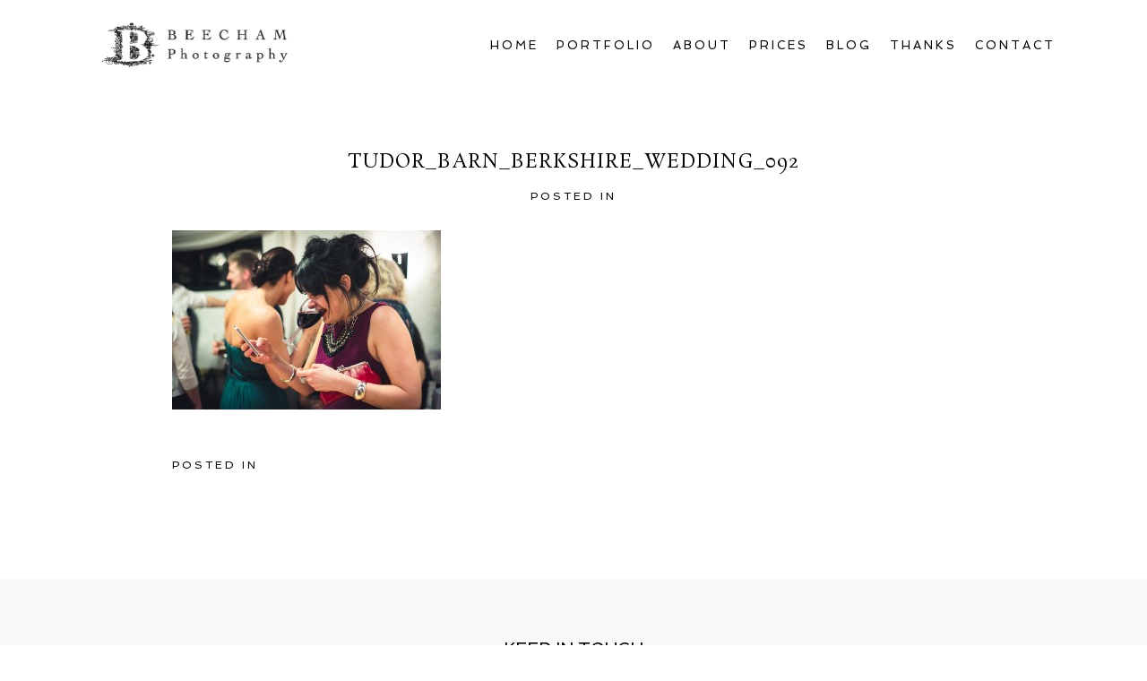

--- FILE ---
content_type: text/html; charset=utf8
request_url: https://lakedistrictweddingphotography.co.uk/2013/03/12/angharad-john-tudor-barn-wedding-buckinghamshire/tudor_barn_berkshire_wedding_092/
body_size: 8150
content:
<!DOCTYPE html>
<html lang="en-US"><!-- ProPhoto 6.21.17 -->
<head>
	
	<meta charset="UTF-8" />
	<meta http-equiv="X-UA-Compatible" content="IE=edge" />
	<meta property="og:site_name" content="Lake District Photography" />
	<meta property="og:type" content="article" />
	<meta property="og:title" content="Tudor_Barn_Berkshire_wedding_092" />
	<meta property="og:url" content="https://lakedistrictweddingphotography.co.uk/2013/03/12/angharad-john-tudor-barn-wedding-buckinghamshire/tudor_barn_berkshire_wedding_092/" />
	<meta property="og:description" content="Beecham Photography" />
	<meta property="fb:admins" content="129148297144539" />
	<meta name="viewport" content="width=device-width,initial-scale=1" /><meta name='robots' content='index, follow, max-image-preview:large, max-snippet:-1, max-video-preview:-1' />

	<!-- This site is optimized with the Yoast SEO plugin v21.0 - https://yoast.com/wordpress/plugins/seo/ -->
	<title>Tudor_Barn_Berkshire_wedding_092 - Lake District Photography</title>
	<link rel="canonical" href="https://lakedistrictweddingphotography.co.uk/2013/03/12/angharad-john-tudor-barn-wedding-buckinghamshire/tudor_barn_berkshire_wedding_092/" />
	<script type="application/ld+json" class="yoast-schema-graph">{"@context":"https://schema.org","@graph":[{"@type":"WebPage","@id":"https://lakedistrictweddingphotography.co.uk/2013/03/12/angharad-john-tudor-barn-wedding-buckinghamshire/tudor_barn_berkshire_wedding_092/","url":"https://lakedistrictweddingphotography.co.uk/2013/03/12/angharad-john-tudor-barn-wedding-buckinghamshire/tudor_barn_berkshire_wedding_092/","name":"Tudor_Barn_Berkshire_wedding_092 - Lake District Photography","isPartOf":{"@id":"https://lakedistrictweddingphotography.co.uk/#website"},"primaryImageOfPage":{"@id":"https://lakedistrictweddingphotography.co.uk/2013/03/12/angharad-john-tudor-barn-wedding-buckinghamshire/tudor_barn_berkshire_wedding_092/#primaryimage"},"image":{"@id":"https://lakedistrictweddingphotography.co.uk/2013/03/12/angharad-john-tudor-barn-wedding-buckinghamshire/tudor_barn_berkshire_wedding_092/#primaryimage"},"thumbnailUrl":"https://lakedistrictweddingphotography.co.uk/wp-content/uploads/2013/03/Tudor_Barn_Berkshire_wedding_092.jpg","datePublished":"2013-03-12T22:12:01+00:00","dateModified":"2013-03-12T22:12:01+00:00","breadcrumb":{"@id":"https://lakedistrictweddingphotography.co.uk/2013/03/12/angharad-john-tudor-barn-wedding-buckinghamshire/tudor_barn_berkshire_wedding_092/#breadcrumb"},"inLanguage":"en-US","potentialAction":[{"@type":"ReadAction","target":["https://lakedistrictweddingphotography.co.uk/2013/03/12/angharad-john-tudor-barn-wedding-buckinghamshire/tudor_barn_berkshire_wedding_092/"]}]},{"@type":"ImageObject","inLanguage":"en-US","@id":"https://lakedistrictweddingphotography.co.uk/2013/03/12/angharad-john-tudor-barn-wedding-buckinghamshire/tudor_barn_berkshire_wedding_092/#primaryimage","url":"https://lakedistrictweddingphotography.co.uk/wp-content/uploads/2013/03/Tudor_Barn_Berkshire_wedding_092.jpg","contentUrl":"https://lakedistrictweddingphotography.co.uk/wp-content/uploads/2013/03/Tudor_Barn_Berkshire_wedding_092.jpg","width":"900","height":"600"},{"@type":"BreadcrumbList","@id":"https://lakedistrictweddingphotography.co.uk/2013/03/12/angharad-john-tudor-barn-wedding-buckinghamshire/tudor_barn_berkshire_wedding_092/#breadcrumb","itemListElement":[{"@type":"ListItem","position":1,"name":"Home","item":"https://lakedistrictweddingphotography.co.uk/"},{"@type":"ListItem","position":2,"name":"Angharad and John&#8217;s wedding at The Tudor Barn in Buckinghamshire","item":"https://lakedistrictweddingphotography.co.uk/2013/03/12/angharad-john-tudor-barn-wedding-buckinghamshire/"},{"@type":"ListItem","position":3,"name":"Tudor_Barn_Berkshire_wedding_092"}]},{"@type":"WebSite","@id":"https://lakedistrictweddingphotography.co.uk/#website","url":"https://lakedistrictweddingphotography.co.uk/","name":"Lake District Photography","description":"Thomas Beecham&#039;s Wedding Photography","potentialAction":[{"@type":"SearchAction","target":{"@type":"EntryPoint","urlTemplate":"https://lakedistrictweddingphotography.co.uk/?s={search_term_string}"},"query-input":"required name=search_term_string"}],"inLanguage":"en-US"}]}</script>
	<!-- / Yoast SEO plugin. -->


<link rel='dns-prefetch' href='//cdnjs.cloudflare.com' />
<link rel="alternate" type="application/rss+xml" title="Lake District Photography &raquo; Tudor_Barn_Berkshire_wedding_092 Comments Feed" href="https://lakedistrictweddingphotography.co.uk/2013/03/12/angharad-john-tudor-barn-wedding-buckinghamshire/tudor_barn_berkshire_wedding_092/feed/" />
<script type="text/javascript">
/* <![CDATA[ */
window._wpemojiSettings = {"baseUrl":"https:\/\/s.w.org\/images\/core\/emoji\/15.0.3\/72x72\/","ext":".png","svgUrl":"https:\/\/s.w.org\/images\/core\/emoji\/15.0.3\/svg\/","svgExt":".svg","source":{"concatemoji":"https:\/\/lakedistrictweddingphotography.co.uk\/wp-includes\/js\/wp-emoji-release.min.js?ver=6.6.4"}};
/*! This file is auto-generated */
!function(i,n){var o,s,e;function c(e){try{var t={supportTests:e,timestamp:(new Date).valueOf()};sessionStorage.setItem(o,JSON.stringify(t))}catch(e){}}function p(e,t,n){e.clearRect(0,0,e.canvas.width,e.canvas.height),e.fillText(t,0,0);var t=new Uint32Array(e.getImageData(0,0,e.canvas.width,e.canvas.height).data),r=(e.clearRect(0,0,e.canvas.width,e.canvas.height),e.fillText(n,0,0),new Uint32Array(e.getImageData(0,0,e.canvas.width,e.canvas.height).data));return t.every(function(e,t){return e===r[t]})}function u(e,t,n){switch(t){case"flag":return n(e,"\ud83c\udff3\ufe0f\u200d\u26a7\ufe0f","\ud83c\udff3\ufe0f\u200b\u26a7\ufe0f")?!1:!n(e,"\ud83c\uddfa\ud83c\uddf3","\ud83c\uddfa\u200b\ud83c\uddf3")&&!n(e,"\ud83c\udff4\udb40\udc67\udb40\udc62\udb40\udc65\udb40\udc6e\udb40\udc67\udb40\udc7f","\ud83c\udff4\u200b\udb40\udc67\u200b\udb40\udc62\u200b\udb40\udc65\u200b\udb40\udc6e\u200b\udb40\udc67\u200b\udb40\udc7f");case"emoji":return!n(e,"\ud83d\udc26\u200d\u2b1b","\ud83d\udc26\u200b\u2b1b")}return!1}function f(e,t,n){var r="undefined"!=typeof WorkerGlobalScope&&self instanceof WorkerGlobalScope?new OffscreenCanvas(300,150):i.createElement("canvas"),a=r.getContext("2d",{willReadFrequently:!0}),o=(a.textBaseline="top",a.font="600 32px Arial",{});return e.forEach(function(e){o[e]=t(a,e,n)}),o}function t(e){var t=i.createElement("script");t.src=e,t.defer=!0,i.head.appendChild(t)}"undefined"!=typeof Promise&&(o="wpEmojiSettingsSupports",s=["flag","emoji"],n.supports={everything:!0,everythingExceptFlag:!0},e=new Promise(function(e){i.addEventListener("DOMContentLoaded",e,{once:!0})}),new Promise(function(t){var n=function(){try{var e=JSON.parse(sessionStorage.getItem(o));if("object"==typeof e&&"number"==typeof e.timestamp&&(new Date).valueOf()<e.timestamp+604800&&"object"==typeof e.supportTests)return e.supportTests}catch(e){}return null}();if(!n){if("undefined"!=typeof Worker&&"undefined"!=typeof OffscreenCanvas&&"undefined"!=typeof URL&&URL.createObjectURL&&"undefined"!=typeof Blob)try{var e="postMessage("+f.toString()+"("+[JSON.stringify(s),u.toString(),p.toString()].join(",")+"));",r=new Blob([e],{type:"text/javascript"}),a=new Worker(URL.createObjectURL(r),{name:"wpTestEmojiSupports"});return void(a.onmessage=function(e){c(n=e.data),a.terminate(),t(n)})}catch(e){}c(n=f(s,u,p))}t(n)}).then(function(e){for(var t in e)n.supports[t]=e[t],n.supports.everything=n.supports.everything&&n.supports[t],"flag"!==t&&(n.supports.everythingExceptFlag=n.supports.everythingExceptFlag&&n.supports[t]);n.supports.everythingExceptFlag=n.supports.everythingExceptFlag&&!n.supports.flag,n.DOMReady=!1,n.readyCallback=function(){n.DOMReady=!0}}).then(function(){return e}).then(function(){var e;n.supports.everything||(n.readyCallback(),(e=n.source||{}).concatemoji?t(e.concatemoji):e.wpemoji&&e.twemoji&&(t(e.twemoji),t(e.wpemoji)))}))}((window,document),window._wpemojiSettings);
/* ]]> */
</script>
<style id='wp-emoji-styles-inline-css' type='text/css'>

	img.wp-smiley, img.emoji {
		display: inline !important;
		border: none !important;
		box-shadow: none !important;
		height: 1em !important;
		width: 1em !important;
		margin: 0 0.07em !important;
		vertical-align: -0.1em !important;
		background: none !important;
		padding: 0 !important;
	}
</style>
<link rel='stylesheet' id='wp-block-library-css' href='https://lakedistrictweddingphotography.co.uk/wp-includes/css/dist/block-library/style.min.css?ver=6.6.4' type='text/css' media='all' />
<style id='classic-theme-styles-inline-css' type='text/css'>
/*! This file is auto-generated */
.wp-block-button__link{color:#fff;background-color:#32373c;border-radius:9999px;box-shadow:none;text-decoration:none;padding:calc(.667em + 2px) calc(1.333em + 2px);font-size:1.125em}.wp-block-file__button{background:#32373c;color:#fff;text-decoration:none}
</style>
<style id='global-styles-inline-css' type='text/css'>
:root{--wp--preset--aspect-ratio--square: 1;--wp--preset--aspect-ratio--4-3: 4/3;--wp--preset--aspect-ratio--3-4: 3/4;--wp--preset--aspect-ratio--3-2: 3/2;--wp--preset--aspect-ratio--2-3: 2/3;--wp--preset--aspect-ratio--16-9: 16/9;--wp--preset--aspect-ratio--9-16: 9/16;--wp--preset--color--black: #000000;--wp--preset--color--cyan-bluish-gray: #abb8c3;--wp--preset--color--white: #ffffff;--wp--preset--color--pale-pink: #f78da7;--wp--preset--color--vivid-red: #cf2e2e;--wp--preset--color--luminous-vivid-orange: #ff6900;--wp--preset--color--luminous-vivid-amber: #fcb900;--wp--preset--color--light-green-cyan: #7bdcb5;--wp--preset--color--vivid-green-cyan: #00d084;--wp--preset--color--pale-cyan-blue: #8ed1fc;--wp--preset--color--vivid-cyan-blue: #0693e3;--wp--preset--color--vivid-purple: #9b51e0;--wp--preset--gradient--vivid-cyan-blue-to-vivid-purple: linear-gradient(135deg,rgba(6,147,227,1) 0%,rgb(155,81,224) 100%);--wp--preset--gradient--light-green-cyan-to-vivid-green-cyan: linear-gradient(135deg,rgb(122,220,180) 0%,rgb(0,208,130) 100%);--wp--preset--gradient--luminous-vivid-amber-to-luminous-vivid-orange: linear-gradient(135deg,rgba(252,185,0,1) 0%,rgba(255,105,0,1) 100%);--wp--preset--gradient--luminous-vivid-orange-to-vivid-red: linear-gradient(135deg,rgba(255,105,0,1) 0%,rgb(207,46,46) 100%);--wp--preset--gradient--very-light-gray-to-cyan-bluish-gray: linear-gradient(135deg,rgb(238,238,238) 0%,rgb(169,184,195) 100%);--wp--preset--gradient--cool-to-warm-spectrum: linear-gradient(135deg,rgb(74,234,220) 0%,rgb(151,120,209) 20%,rgb(207,42,186) 40%,rgb(238,44,130) 60%,rgb(251,105,98) 80%,rgb(254,248,76) 100%);--wp--preset--gradient--blush-light-purple: linear-gradient(135deg,rgb(255,206,236) 0%,rgb(152,150,240) 100%);--wp--preset--gradient--blush-bordeaux: linear-gradient(135deg,rgb(254,205,165) 0%,rgb(254,45,45) 50%,rgb(107,0,62) 100%);--wp--preset--gradient--luminous-dusk: linear-gradient(135deg,rgb(255,203,112) 0%,rgb(199,81,192) 50%,rgb(65,88,208) 100%);--wp--preset--gradient--pale-ocean: linear-gradient(135deg,rgb(255,245,203) 0%,rgb(182,227,212) 50%,rgb(51,167,181) 100%);--wp--preset--gradient--electric-grass: linear-gradient(135deg,rgb(202,248,128) 0%,rgb(113,206,126) 100%);--wp--preset--gradient--midnight: linear-gradient(135deg,rgb(2,3,129) 0%,rgb(40,116,252) 100%);--wp--preset--font-size--small: 13px;--wp--preset--font-size--medium: 20px;--wp--preset--font-size--large: 36px;--wp--preset--font-size--x-large: 42px;--wp--preset--spacing--20: 0.44rem;--wp--preset--spacing--30: 0.67rem;--wp--preset--spacing--40: 1rem;--wp--preset--spacing--50: 1.5rem;--wp--preset--spacing--60: 2.25rem;--wp--preset--spacing--70: 3.38rem;--wp--preset--spacing--80: 5.06rem;--wp--preset--shadow--natural: 6px 6px 9px rgba(0, 0, 0, 0.2);--wp--preset--shadow--deep: 12px 12px 50px rgba(0, 0, 0, 0.4);--wp--preset--shadow--sharp: 6px 6px 0px rgba(0, 0, 0, 0.2);--wp--preset--shadow--outlined: 6px 6px 0px -3px rgba(255, 255, 255, 1), 6px 6px rgba(0, 0, 0, 1);--wp--preset--shadow--crisp: 6px 6px 0px rgba(0, 0, 0, 1);}:where(.is-layout-flex){gap: 0.5em;}:where(.is-layout-grid){gap: 0.5em;}body .is-layout-flex{display: flex;}.is-layout-flex{flex-wrap: wrap;align-items: center;}.is-layout-flex > :is(*, div){margin: 0;}body .is-layout-grid{display: grid;}.is-layout-grid > :is(*, div){margin: 0;}:where(.wp-block-columns.is-layout-flex){gap: 2em;}:where(.wp-block-columns.is-layout-grid){gap: 2em;}:where(.wp-block-post-template.is-layout-flex){gap: 1.25em;}:where(.wp-block-post-template.is-layout-grid){gap: 1.25em;}.has-black-color{color: var(--wp--preset--color--black) !important;}.has-cyan-bluish-gray-color{color: var(--wp--preset--color--cyan-bluish-gray) !important;}.has-white-color{color: var(--wp--preset--color--white) !important;}.has-pale-pink-color{color: var(--wp--preset--color--pale-pink) !important;}.has-vivid-red-color{color: var(--wp--preset--color--vivid-red) !important;}.has-luminous-vivid-orange-color{color: var(--wp--preset--color--luminous-vivid-orange) !important;}.has-luminous-vivid-amber-color{color: var(--wp--preset--color--luminous-vivid-amber) !important;}.has-light-green-cyan-color{color: var(--wp--preset--color--light-green-cyan) !important;}.has-vivid-green-cyan-color{color: var(--wp--preset--color--vivid-green-cyan) !important;}.has-pale-cyan-blue-color{color: var(--wp--preset--color--pale-cyan-blue) !important;}.has-vivid-cyan-blue-color{color: var(--wp--preset--color--vivid-cyan-blue) !important;}.has-vivid-purple-color{color: var(--wp--preset--color--vivid-purple) !important;}.has-black-background-color{background-color: var(--wp--preset--color--black) !important;}.has-cyan-bluish-gray-background-color{background-color: var(--wp--preset--color--cyan-bluish-gray) !important;}.has-white-background-color{background-color: var(--wp--preset--color--white) !important;}.has-pale-pink-background-color{background-color: var(--wp--preset--color--pale-pink) !important;}.has-vivid-red-background-color{background-color: var(--wp--preset--color--vivid-red) !important;}.has-luminous-vivid-orange-background-color{background-color: var(--wp--preset--color--luminous-vivid-orange) !important;}.has-luminous-vivid-amber-background-color{background-color: var(--wp--preset--color--luminous-vivid-amber) !important;}.has-light-green-cyan-background-color{background-color: var(--wp--preset--color--light-green-cyan) !important;}.has-vivid-green-cyan-background-color{background-color: var(--wp--preset--color--vivid-green-cyan) !important;}.has-pale-cyan-blue-background-color{background-color: var(--wp--preset--color--pale-cyan-blue) !important;}.has-vivid-cyan-blue-background-color{background-color: var(--wp--preset--color--vivid-cyan-blue) !important;}.has-vivid-purple-background-color{background-color: var(--wp--preset--color--vivid-purple) !important;}.has-black-border-color{border-color: var(--wp--preset--color--black) !important;}.has-cyan-bluish-gray-border-color{border-color: var(--wp--preset--color--cyan-bluish-gray) !important;}.has-white-border-color{border-color: var(--wp--preset--color--white) !important;}.has-pale-pink-border-color{border-color: var(--wp--preset--color--pale-pink) !important;}.has-vivid-red-border-color{border-color: var(--wp--preset--color--vivid-red) !important;}.has-luminous-vivid-orange-border-color{border-color: var(--wp--preset--color--luminous-vivid-orange) !important;}.has-luminous-vivid-amber-border-color{border-color: var(--wp--preset--color--luminous-vivid-amber) !important;}.has-light-green-cyan-border-color{border-color: var(--wp--preset--color--light-green-cyan) !important;}.has-vivid-green-cyan-border-color{border-color: var(--wp--preset--color--vivid-green-cyan) !important;}.has-pale-cyan-blue-border-color{border-color: var(--wp--preset--color--pale-cyan-blue) !important;}.has-vivid-cyan-blue-border-color{border-color: var(--wp--preset--color--vivid-cyan-blue) !important;}.has-vivid-purple-border-color{border-color: var(--wp--preset--color--vivid-purple) !important;}.has-vivid-cyan-blue-to-vivid-purple-gradient-background{background: var(--wp--preset--gradient--vivid-cyan-blue-to-vivid-purple) !important;}.has-light-green-cyan-to-vivid-green-cyan-gradient-background{background: var(--wp--preset--gradient--light-green-cyan-to-vivid-green-cyan) !important;}.has-luminous-vivid-amber-to-luminous-vivid-orange-gradient-background{background: var(--wp--preset--gradient--luminous-vivid-amber-to-luminous-vivid-orange) !important;}.has-luminous-vivid-orange-to-vivid-red-gradient-background{background: var(--wp--preset--gradient--luminous-vivid-orange-to-vivid-red) !important;}.has-very-light-gray-to-cyan-bluish-gray-gradient-background{background: var(--wp--preset--gradient--very-light-gray-to-cyan-bluish-gray) !important;}.has-cool-to-warm-spectrum-gradient-background{background: var(--wp--preset--gradient--cool-to-warm-spectrum) !important;}.has-blush-light-purple-gradient-background{background: var(--wp--preset--gradient--blush-light-purple) !important;}.has-blush-bordeaux-gradient-background{background: var(--wp--preset--gradient--blush-bordeaux) !important;}.has-luminous-dusk-gradient-background{background: var(--wp--preset--gradient--luminous-dusk) !important;}.has-pale-ocean-gradient-background{background: var(--wp--preset--gradient--pale-ocean) !important;}.has-electric-grass-gradient-background{background: var(--wp--preset--gradient--electric-grass) !important;}.has-midnight-gradient-background{background: var(--wp--preset--gradient--midnight) !important;}.has-small-font-size{font-size: var(--wp--preset--font-size--small) !important;}.has-medium-font-size{font-size: var(--wp--preset--font-size--medium) !important;}.has-large-font-size{font-size: var(--wp--preset--font-size--large) !important;}.has-x-large-font-size{font-size: var(--wp--preset--font-size--x-large) !important;}
:where(.wp-block-post-template.is-layout-flex){gap: 1.25em;}:where(.wp-block-post-template.is-layout-grid){gap: 1.25em;}
:where(.wp-block-columns.is-layout-flex){gap: 2em;}:where(.wp-block-columns.is-layout-grid){gap: 2em;}
:root :where(.wp-block-pullquote){font-size: 1.5em;line-height: 1.6;}
</style>
<script type="text/javascript" src="https://lakedistrictweddingphotography.co.uk/wp-includes/js/jquery/jquery.min.js?ver=3.7.1" id="jquery-core-js"></script>
<script type="text/javascript" src="https://lakedistrictweddingphotography.co.uk/wp-includes/js/jquery/jquery-migrate.min.js?ver=3.4.1" id="jquery-migrate-js"></script>
<script type="text/javascript" src="https://cdnjs.cloudflare.com/ajax/libs/picturefill/3.0.1/picturefill.min.js?ver=3.0.1" id="picturefill-js"></script>
<link rel="https://api.w.org/" href="https://lakedistrictweddingphotography.co.uk/wp-json/" /><link rel="alternate" title="JSON" type="application/json" href="https://lakedistrictweddingphotography.co.uk/wp-json/wp/v2/media/3369" /><link rel="EditURI" type="application/rsd+xml" title="RSD" href="https://lakedistrictweddingphotography.co.uk/xmlrpc.php?rsd" />
<meta name="generator" content="WordPress 6.6.4" />
<link rel='shortlink' href='https://wp.me/a1hKJs-Sl' />
<link rel="alternate" title="oEmbed (JSON)" type="application/json+oembed" href="https://lakedistrictweddingphotography.co.uk/wp-json/oembed/1.0/embed?url=https%3A%2F%2Flakedistrictweddingphotography.co.uk%2F2013%2F03%2F12%2Fangharad-john-tudor-barn-wedding-buckinghamshire%2Ftudor_barn_berkshire_wedding_092%2F" />
<link rel="alternate" title="oEmbed (XML)" type="text/xml+oembed" href="https://lakedistrictweddingphotography.co.uk/wp-json/oembed/1.0/embed?url=https%3A%2F%2Flakedistrictweddingphotography.co.uk%2F2013%2F03%2F12%2Fangharad-john-tudor-barn-wedding-buckinghamshire%2Ftudor_barn_berkshire_wedding_092%2F&#038;format=xml" />

	<link href="//netdna.bootstrapcdn.com/font-awesome/4.5.0/css/font-awesome.css" rel="stylesheet">
<link href="https://fonts.googleapis.com/css?family=Rosarivo:400,italic|Spinnaker|Pinyon+Script" rel="stylesheet" type="text/css"><script type="text/javascript">
window.PROPHOTO || (window.PROPHOTO = {});
window.PROPHOTO.imgProtection = {"level":"clicks"};
</script><link rel="stylesheet" href="https://lakedistrictweddingphotography.co.uk/wp-content/uploads/pp/static/0f9e1f9e-4102-49cd-8417-4dc2776015b9-1728400561.css" />
	<link rel="alternate" href="https://lakedistrictweddingphotography.co.uk/feed/" type="application/rss+xml" title="Lake District Photography Posts RSS feed"/>
	<link rel="pingback" href="https://lakedistrictweddingphotography.co.uk/xmlrpc.php"/>    </head>

<body data-rsssl=1 id="body" class="attachment attachment-template-default single single-attachment postid-3369 attachmentid-3369 attachment-jpeg article-tudor_barn_berkshire_wedding_092 template-0f9e1f9e-4102-49cd-8417-4dc2776015b9 template-individual-blog-post has-lazy-images no-js" data-template="0f9e1f9e-4102-49cd-8417-4dc2776015b9">

        <div id="fb-root"></div>
        <script>
        (function(d, s, id) {
            var js, fjs = d.getElementsByTagName(s)[0];
            if (d.getElementById(id)) return;
            js = d.createElement(s); js.id = id;
            js.src = "//connect.facebook.net/en_US/sdk.js#xfbml=1&version=v2.4";
            fjs.parentNode.insertBefore(js, fjs);
        }(document, 'script', 'facebook-jssdk'));
    </script>
        <script type="text/javascript">
        (function(d, ua) {
            var iOS = ua.match(/iP(ad|hone)/i) ? ' is-iOS' : '';
            d.body.className = d.body.className.replace('no-js','js') + iOS;
        }(document, window.navigator.userAgent));
    </script>

    <nav id="alt-nav" data-direction="left" data-swiping="enabled" class="slideout-menu no-user-select sc is-left">
    <ul class="pp-menu-item-list">
        <li><a href="https://lakedistrictweddingphotography.co.uk/">Home</a></li><li><a href="https://lakedistrictweddingphotography.co.uk/portfolio/">Portfolio</a></li><li><a href="https://lakedistrictweddingphotography.co.uk/pricing/">Prices</a></li><li><a href="https://lakedistrictweddingphotography.co.uk/blog/">Blog</a></li><li><a href="https://lakedistrictweddingphotography.co.uk/about/">About</a></li><li><a href="https://lakedistrictweddingphotography.co.uk/wedding-photography-recommendations/">Thanks</a></li><li><a href="https://lakedistrictweddingphotography.co.uk/contact/">Contact</a></li>    </ul>
</nav>

    <div id="faux-body">
    <div id="inner-body" class="container-fluid">

    <div class="row pp-template" id="template-0f9e1f9e-4102-49cd-8417-4dc2776015b9">
    <div class="col-lg-12">
        <div class="pp-layout-entity pp-block block-main-nav-logo" id="block-442f3035-3d6e-45b6-82f9-5560bd0d5a07">
<div class="pp-layout-entity pp-row row" id="row-ffe97516-40e1-465c-b5f1-d342d0a8e3af">
    <div class="pp-layout-entity pp-column col-md-3" id="column-1ebb6ccb-a2d4-4e02-b997-3f56e0b331f7">
  <div class="pp-column-inner">
      <section id="pp-image-1485786064" class="pp-component pp-widget pp-widget-pp-image pp-component-pp-image"><section>
<div class="pp-graphic" style="width:100%;max-width:207.5px;margin-right:0%;">
    
    <a href="https://lakedistrictweddingphotography.co.uk" target="_self">

    
    
        <img alt="" class="" src="https://lakedistrictweddingphotography.co.uk/wp-content/uploads/pp/images/1485872413-beecham_logo_website_2017_10.png" sizes="(max-width: 415px) 100vw, 415px" />
    
    
    </a>

    
    </div></section>
</section>  </div>
</div>
<div class="pp-layout-entity pp-column col-md-9" id="column-40f0f225-97dd-404e-8062-05b350c0f238">
  <div class="pp-column-inner">
      <section id="pp-menu-22" class="pp-component pp-component-pp-menu hidden-xs hidden-sm"><nav class="horizontal sc is-aligned-right">
    <ul>
        <li><a href="https://lakedistrictweddingphotography.co.uk/">Home</a></li><li><a href="https://lakedistrictweddingphotography.co.uk/portfolio/">Portfolio</a></li><li><a href="https://lakedistrictweddingphotography.co.uk/about/">About</a></li><li><a href="https://lakedistrictweddingphotography.co.uk/pricing/">Prices</a></li><li><a href="https://lakedistrictweddingphotography.co.uk/blog/">Blog</a></li><li><a href="https://lakedistrictweddingphotography.co.uk/wedding-photography-recommendations/">Thanks</a></li><li><a href="https://lakedistrictweddingphotography.co.uk/contact/">Contact</a></li>    </ul>
</nav>

</section>  </div>
</div>
</div>
</div>
<div class="pp-layout-entity pp-block block-main-block" id="block-c148ff10-4983-479b-a247-849cc9a87525">
<div class="pp-layout-entity pp-row row" id="row-22252681-a1f1-4acb-bfac-9435e7350395">
    <div class="pp-layout-entity pp-column col-md-12" id="column-8a68b611-a7c7-4b5f-a65e-4f226432937f">
  <div class="pp-column-inner">
      <article
    id="article-3369"
    class="post-3369 attachment type-attachment status-inherit hentry sc last-post"
>

    <div class="article-wrap sc content-bg">

        <div class="article-wrap-inner">

            <div class="article-header is-aligned-center" data-role="header"><div class="article-title-wrap"><h1 class="article-title entry-title">Tudor_Barn_Berkshire_wedding_092</h1></div><div class="article-meta article-meta-top"><span class="article-category-list article-meta-item">Posted in </span></div></div><div class="article-content sc" data-role="content">

<p class="attachment"><img fetchpriority="high" decoding="async" width="300" height="200" src="https://lakedistrictweddingphotography.co.uk/wp-content/uploads/2013/03/Tudor_Barn_Berkshire_wedding_092-300x200.jpg" class="attachment-medium size-medium" alt="" srcset="https://lakedistrictweddingphotography.co.uk/wp-content/uploads/2013/03/Tudor_Barn_Berkshire_wedding_092-300x200.jpg 300w,https://lakedistrictweddingphotography.co.uk/wp-content/uploads/2013/03/Tudor_Barn_Berkshire_wedding_092.jpg 900w" sizes="(max-width: 300px) 100vw, 300px"></p>
	    
		<div id="fb-root"></div>
		<script>
			window.fbAsyncInit = function() {
    			FB.init({appId: "", xfbml: true});
    			FB.Event.subscribe('comment.create', function(response) {
					
				});
  			};
  			(function() {
    			var e = document.createElement('script'); e.async = true;
    			e.src = document.location.protocol +
      			'//connect.facebook.net/en_US/all.js';
    			document.getElementById('fb-root').appendChild(e);
  			}());
		</script>
	    <fb:comments href="https://lakedistrictweddingphotography.co.uk/2013/03/12/angharad-john-tudor-barn-wedding-buckinghamshire/tudor_barn_berkshire_wedding_092/" num_posts="3" width="900" height="200"></fb:comments>
	    <br />
</div><!-- .article-content -->

<div class="article-meta article-meta-bottom"><span class="article-category-list article-meta-item">Posted in </span></div><ul class="pp-cta-group">
</ul>
        </div><!-- .article-wrap-inner -->

        <div class="article-footer"></div>

    </div><!-- .article-wrap -->

</article>
  </div>
</div>
</div>
</div>
<div class="pp-layout-entity pp-block block-footer" id="block-53ec6d77-1fa2-4ef7-8bf8-d42a6fbafb80">
<div class="pp-layout-entity pp-row row" id="row-72770eb3-41f3-4a1c-bee9-b8855c6d6675">
    <div class="pp-layout-entity pp-column col-md-12" id="column-eace0b0d-af4c-4aef-b7cc-7d8900f7529a">
  <div class="pp-column-inner">
      <section id="pp-text-1486546823" class="pp-component pp-widget pp-widget-pp-text pp-component-pp-text"><h1 class="pp-widget-title">KEEP IN TOUCH</h1></section><section id="pp-image-1570631525" class="pp-component pp-widget pp-widget-pp-image pp-component-pp-image"><section>
<div class="pp-graphic" style="width:25%;max-width:50px;margin-right:0%;">
    
    <a href="http://facebook.com/beechamphotography" target="_blank">

    
    
        <span id="tile-0a227eb4-7b35-4a10-ba52-d6560bafe8c1" class="pp-tile">
    <span class="pp-tile__layer pp-tile__layer--image" data-order="1">
    <img alt="" class="pp-tile__layer__inner" src="https://lakedistrictweddingphotography.co.uk/wp-content/uploads/pp/images/1470325722-1460633701-facebook%20black.png" /></span>
</span>

    
    
    </a>

    
    </div><div class="pp-graphic" style="width:25%;max-width:50px;margin-right:0%;">
    
    <a href="http://twitter.com/beechamphoto" target="_blank">

    
    
        <span id="tile-10172091-9b45-44fd-a05c-7f841defe701" class="pp-tile">
    <span class="pp-tile__layer pp-tile__layer--image" data-order="1">
    <img alt="" class="pp-tile__layer__inner" src="https://lakedistrictweddingphotography.co.uk/wp-content/uploads/pp/images/1470325880-1460633663-Twitter%20Black.png" /></span>
</span>

    
    
    </a>

    
    </div><div class="pp-graphic" style="width:25%;max-width:50px;margin-right:0%;">
    
    <a href="http://uk.pinterest.com/thomasbeecham/" target="_blank">

    
    
        <span id="tile-d2bac81c-7077-46b2-ad4d-def336e8ab7d" class="pp-tile">
    <span class="pp-tile__layer pp-tile__layer--image" data-order="1">
    <img alt="" class="pp-tile__layer__inner" src="https://lakedistrictweddingphotography.co.uk/wp-content/uploads/pp/images/1470325828-1460633773-Pinterest%20Black.png" /></span>
</span>

    
    
    </a>

    
    </div><div class="pp-graphic" style="width:25%;max-width:50px;margin-right:0%;">
    
    <a href="http://www.instagram.com/beechamphotography/" target="_blank">

    
    
        <span id="tile-75526128-61b3-4c48-bc9b-c365e055aad0" class="pp-tile">
    <span class="pp-tile__layer pp-tile__layer--image" data-order="1">
    <img alt="" class="pp-tile__layer__inner lazyload" src="[data-uri]" data-src="https://lakedistrictweddingphotography.co.uk/wp-content/uploads/pp/images/1470325944-1460633808-Instagram%20Black.png" /></span>
</span>

    
    
    </a>

    
    </div></section>
</section>  </div>
</div>
</div>
</div>
<div class="pp-layout-entity pp-block block-new-block" id="block-378b5d6f-2a17-4b9e-8b41-477e31248cb4">
<div class="pp-layout-entity pp-row row" id="row-f7c072ce-24d9-447f-8240-4dfb8664624c">
    <div class="pp-layout-entity pp-column col-md-12" id="column-00c3f1ed-a7a1-474a-a59c-ce2afe9368e4">
  <div class="pp-column-inner">
      <section id="pp-menu-25" class="pp-component pp-component-pp-menu"><nav class="vertical is-aligned-left">
    <ul class="pp-menu-item-list">
        <li><a href="https://lakedistrictweddingphotography.co.uk/">Home</a></li><li><a href="https://lakedistrictweddingphotography.co.uk/portfolio/">Portfolio</a></li><li><a href="https://lakedistrictweddingphotography.co.uk/pricing/">Prices</a></li><li><a href="https://lakedistrictweddingphotography.co.uk/blog/">Blog</a></li><li><a href="https://lakedistrictweddingphotography.co.uk/about/">About</a></li><li><a href="https://lakedistrictweddingphotography.co.uk/wedding-photography-recommendations/">Thanks</a></li><li><a href="https://lakedistrictweddingphotography.co.uk/contact/">Contact</a></li>    </ul>
</nav>
</section>  </div>
</div>
</div>
</div>
    </div>
</div>
        <div id="copyright-footer" class="content-bg">

            <p id="user-copyright">
                &copy; 2026 Lake District Photography<span class="pipe">|</span><a href="https://pro.photo" title="ProPhoto Photography Blog">ProPhoto Blog Template</a>            </p>

            <div id="wp-footer-action-output">
                <script type="text/javascript" src="https://lakedistrictweddingphotography.co.uk/wp-includes/js/underscore.min.js?ver=1.13.4" id="underscore-js"></script>
<script type="text/javascript" src="https://lakedistrictweddingphotography.co.uk/wp-includes/js/backbone.min.js?ver=1.5.0" id="backbone-js"></script>
<!--stats_footer_test--><script src="https://stats.wordpress.com/e-202605.js" type="text/javascript"></script>
<script type="text/javascript">
st_go({blog:'19007554',v:'ext',post:'3369'});
var load_cmc = function(){linktracker_init(19007554,3369,2);};
if ( typeof addLoadEvent != 'undefined' ) addLoadEvent(load_cmc);
else load_cmc();
</script>
            </div>

        </div><!-- #copyright-footer -->

<script type="text/javascript">

  var _gaq = _gaq || [];
  _gaq.push(['_setAccount', 'UA-27305000-1']);
  _gaq.push(['_trackPageview']);

  (function() {
    var ga = document.createElement('script'); ga.type = 'text/javascript'; ga.async = true;
    ga.src = ('https:' == document.location.protocol ? 'https://ssl' : 'http://www') + '.google-analytics.com/ga.js';
    var s = document.getElementsByTagName('script')[0]; s.parentNode.insertBefore(ga, s);
  })();

</script>

    </div><!-- #inner-body -->
    </div><!-- #faux-body -->

    
    <span id="tile-34194a8b-81b3-4a8a-b390-2ba759366494" class="pp-tile slideout-menu-toggle slideout-menu-graphic">
    <span class="pp-tile__layer pp-tile__layer--shape" data-order="4">
    <span class="pp-tile__layer__inner"></span>
</span>
<span class="pp-tile__layer pp-tile__layer--shape" data-order="3">
    <span class="pp-tile__layer__inner"></span>
</span>
<span class="pp-tile__layer pp-tile__layer--shape" data-order="2">
    <span class="pp-tile__layer__inner"></span>
</span>
<span class="pp-tile__layer pp-tile__layer--shape" data-order="1">
    <span class="pp-tile__layer__inner"></span>
</span>
</span>
    
    <script>
      window.PROPHOTO = window.PROPHOTO || {};
      PROPHOTO.env = {"siteURL":"https:\/\/lakedistrictweddingphotography.co.uk","wpURL":"https:\/\/lakedistrictweddingphotography.co.uk","themeURL":"https:\/\/lakedistrictweddingphotography.co.uk\/wp-content\/themes\/prophoto6","ajaxURL":"https:\/\/lakedistrictweddingphotography.co.uk\/wp-admin\/admin-ajax.php","uploadURL":"https:\/\/lakedistrictweddingphotography.co.uk\/wp-content\/uploads\/","isDev":false,"version":"6.21.17","wpVersionInt":664,"customizerUrl":"https:\/\/lakedistrictweddingphotography.co.uk\/wp-admin\/admin.php?page=pp-customizer","maxUploadSize":33554432,"isBlockEditor":false};
      PROPHOTO.widgetTransitionInitDelay = 2000;
    </script>
    <script src="https://lakedistrictweddingphotography.co.uk/wp-content/themes/prophoto6/js/bundle.front.js?ver_=6.21.17"></script>
        </body>
</html>

<!--
Performance optimized by W3 Total Cache. Learn more: https://www.boldgrid.com/w3-total-cache/


Served from: lakedistrictweddingphotography.co.uk @ 2026-02-01 10:22:27 by W3 Total Cache
-->